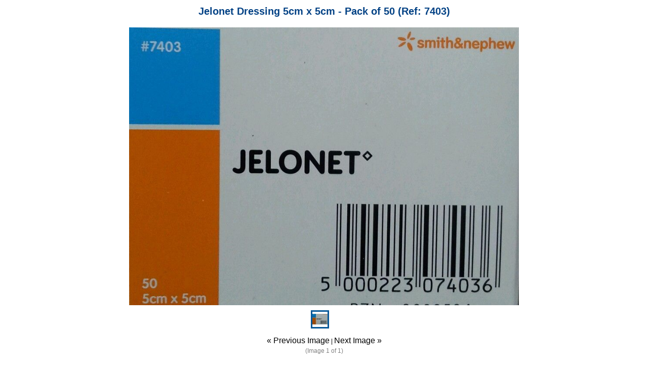

--- FILE ---
content_type: text/html; charset=UTF-8
request_url: http://www.alldaypharmacy.co.uk/productimage.php?product_id=3606
body_size: 2775
content:
<!DOCTYPE html PUBLIC "-//W3C//DTD XHTML 1.0 Transitional//EN" "http://www.w3.org/TR/xhtml1/DTD/xhtml1-transitional.dtd">
<html xml:lang="en" lang="en" xmlns="http://www.w3.org/1999/xhtml">
	<head>
		<link href="http://www.alldaypharmacy.co.uk/templates/AllDay/Styles/popup.css" type="text/css" rel="stylesheet" />
		<script type="text/javascript" src="http://www.alldaypharmacy.co.uk/javascript/jquery.js?1"></script>
		<title>Jelonet Dressing 5cm x 5cm - Pack of 50 (Ref: 7403)</title>
		<script type="text/javascript" src="http://www.alldaypharmacy.co.uk/javascript/jquery/plugins/jCarousel/jCarousel.js?1"></script>

		<script type="text/javascript">//<![CDATA[
/*			$(window).bind('load', function() {
				var width = $('#ProductImage').width() + 80;
				var modifier = 150;
				if(navigator.userAgent.indexOf('MSIE') != -1) {
					var modifier = 205;
				}
				var height = $('#ProductImage').height() + $('.Nav').height() + $('.Title').height() + modifier;
				if(height < 350) {
					height = 350;
				}
				if(width < 350) {
					width = 350;
				}
				window.resizeTo(width, height);
			});
*/

			var ThumbURLs = new Array();
			var ImageDescriptions = new Array();
			var currentImageIndex = '0';
			//if the image index is not variation then it should be a number
			if(currentImageIndex != 'variation') {
				currentImageIndex = parseInt(currentImageIndex);
			}
			var ProductMaxImageHeight = 1280;
			var ProductMaxImageWidth = 1280;
			var currentCarouselStart = 0;
			var VariationImage = 'http://www.alldaypharmacy.co.uk/product_images/k/224/s-l1600__81545_zoom.jpg';
			var imagePreloader = new Image;
			ThumbURLs[0] = "http:\/\/www.alldaypharmacy.co.uk\/product_images\/k\/224\/s-l1600__81545_zoom.jpg";ImageDescriptions[0]="";

			function CloseImagePopup() {
				if(parent.top.$('#fancy_close').attr('id')) {
					parent.top.$('#fancy_close').trigger('click');
				} else {
					window.parent.focus();
					window.close();
				}
			}

			function showProductZoomImage(ImageIndex) {
				if(ImageIndex=='variation' || ThumbURLs[ImageIndex]) {

					if(ImageDescriptions[ImageIndex]) {
						$('.ProductImageDescription').html(ImageDescriptions[ImageIndex]);
					}


					$('.ProductImageDescription').html(ImageDescriptions[ImageIndex]);

					imagePreloader = new Image;
					if (ImageIndex == 'variation') {
						imagePreloader.src = VariationImage;
					} else {
						imagePreloader.src = ThumbURLs[ImageIndex];
					}
					$(".ProductZoomImage").html('');

					if (imagePreloader.complete) {
						loadImageToContainer();
					} else {
						$(imagePreloader).unbind().bind('load', function() {
							loadImageToContainer();
						});
					}

					if(ImageIndex=='variation') {
						$('.ImageCount').hide();
						return;
					}
					$('.ImageCount').show();

					//image on the left of the visible carousel list
					if (ImageIndex < currentCarouselStart) {
						$('#ImageScrollPrev').trigger('click');
					}

					//image on the right of the visible carousel list
					if (ImageIndex > currentCarouselStart+9) {
						$('#ImageScrollNext').trigger('click');
					}

					highlightProductTinyImage(ImageIndex);
					if(ImageIndex >= ThumbURLs.length-1) {
						$('.NextLink').addClass('disabled');
					} else {
						$('.NextLink').removeClass('disabled');
					}

					if(ImageIndex == 0) {
						$('.PrevLink').addClass('disabled');
					} else {
						$('.PrevLink').removeClass('disabled');
					}


					$('.CurrentImageIndex').html(ImageIndex+1);
					currentImageIndex = ImageIndex;
				}
				return false;
			}


			function loadImageToContainer() {
				var w = $(window).width();
				//less body margin 20
				var h = $(window).height()-20;


				//resize the image container if the window size is changed
				var ImageBoxSize = getImageContainerSize();

				if($(".ProductZoomImageBox").width() != ImageBoxSize[0] || $(".ProductZoomImageBox").height() != ImageBoxSize[1]) {
					$(".ProductZoomImageBox").width(ImageBoxSize[0]);
					$(".ProductZoomImageBox").height(ImageBoxSize[1]);

				//	$(".ProductZoomImageBox").css('line-height', ImageBoxSize[1]+'px');
				//	alert(ImageBoxSize[1]);
				}

				var wr = Math.min(ImageBoxSize[0], imagePreloader.width) / imagePreloader.width;
				var hr = Math.min(ImageBoxSize[1], imagePreloader.height) / imagePreloader.height;

				//resize the image
				var r = Math.min(wr, hr);



				var width = Math.round(r * imagePreloader.width);
				var height = Math.round(r * imagePreloader.height);


				$(".ProductZoomImage").width(width);
				$(".ProductZoomImage").height(height);

				$(".ProductZoomImage").html('<img src="'+imagePreloader.src+'"  width="'+width+'" height="'+height+'" alt="'+ImageDescriptions[currentImageIndex]+'" />');

			}

			function initiateImageCarousel()
			{

				var circular = true;
				var visible = 10;
				var buttonWidth = 0;
				if(ThumbURLs.length <= 10) {
					visible = ThumbURLs.length;
				} else {
					$("#ImageScrollPrev").show();
					$("#ImageScrollNext").show();
					buttonWidth = $("#ImageScrollPrev").width()*2;
				}
				var scroll = Math.round(visible);
				$(".ProductTinyImageList").jCarouselLite({
					btnNext: ".next",
					btnPrev: ".prev",
					visible: visible,
					scroll: scroll,
					circular: false,
					speed: 200,
					afterEnd: function(a) {
						currentCarouselStart=parseInt($(a).find('img').attr('id').replace('TinyImage_', ''));
					}
				});

				// IE 6 doesn't render the carousel properly, the following code is the fix for IE6
				if($.browser.msie && $.browser.version.substr(0,1) == 6) {
					$(".ProductTinyImageList").width($(".ProductTinyImageList").width()+4);
					var liHeight = $(".ProductTinyImageList li").height();
					$(".ProductTinyImageList").height(liHeight+2);
				}

				var TinyListWidth = $(".ProductTinyImageList").width();
				$(".ImageCarousel").width(TinyListWidth+buttonWidth+20);
				highlightProductTinyImage(currentImageIndex);
			}


			function getImageContainerSize()
			{
				var w = $(window).width();
				var h = $(window).height() - 30;

				var carouselH = $('.ProductTinyImageList').height()+30;
				var titleH = $('.Title').height() +10;
				var imageCountH = $('.ImageCount').height();
				var navH = $('.Nav').height();

				var width = w-20;
				var height = h - carouselH - titleH - imageCountH - navH;

				var size = new Array(width, height);
				return size;
			}



			function highlightProductTinyImage(ThumbIndex) {
				$('.ProductTinyImageList li').css('border', '1px solid gray');
				$('.ProductTinyImageList .TinyOuterDiv').css('border', '2px solid white');

				$('#TinyImageBox_'+ThumbIndex).css('border', '1px solid #075899');
				$('#TinyImageBox_'+ThumbIndex+' .TinyOuterDiv').css('border', '2px solid #075899');
			}

			var loop=1;
			function initiateImageGallery() {

				var containerSize = getImageContainerSize();
				if(loop <= 5 && (containerSize[0] <= 0 || containerSize[1] <= 0)){
					setTimeout(initiateImageGallery, 500);
					return false;
				}

				$('.ImageCarousel').fadeIn('normal');
				$('.ProductZoomImageBox').fadeIn('normal');
				$(".ProductZoomImageBox").width(containerSize[0]);
				$(".ProductZoomImageBox").height(containerSize[1]);

				showProductZoomImage(currentImageIndex);
				if(ThumbURLs.length <= 0) {
					$(".Nav").hide();
				} else {
					initiateImageCarousel();
				}
			}

			$(document).ready(function() {
				initiateImageGallery();
			});
		//]]></script>
	</head>
	<body>
		<div class="Title">
	<h1><div class="ProductImageName" style="position:relative;">Jelonet Dressing 5cm x 5cm - Pack of 50 (Ref: 7403)</div></h1>
	<h2><div class="ProductImageDescription" style="position:relative;"></div></h2>
</div>
<div class="ProductZoomImageBox" style="display:none;">
	<div class="ProductZoomImage">
	</div>
</div>


<div class="ImageCarousel" style="display:none;margin:0 auto;">
	<button id="ImageScrollPrev" class="prev">
		<img width="20" src="http://www.alldaypharmacy.co.uk/templates/AllDay/images/LeftArrow.png" alt="" />
	</button>
			
	<div class="ProductTinyImageList">
		<ul>
			<li style = "height:34px; width:34px;"  onmouseover="" onclick="showProductZoomImage(0); return false;" id="TinyImageBox_0">
	<div class="TinyOuterDiv" style = "height:30px; width:30px;">
		<div style = "height:30px; width:30px;">
			<a href="#"><img id="TinyImage_0" style="padding-top:4px;" width="30" height="21" src="http://www.alldaypharmacy.co.uk/product_images/r/968/s-l1600__01875_tiny.jpg" alt="" title="" /></a>
		</div>
	</div>
</li>

		</ul>
	</div>

	<button id="ImageScrollNext" class="next">
		<img width="20" src="http://www.alldaypharmacy.co.uk/templates/AllDay/images/RightArrow.png" alt="" />
	</button>

	
</div>

<div class = 'Nav'>
		<a class="PrevLink disabled" href="#" onclick="showProductZoomImage(parseInt(currentImageIndex)-1); return false">&laquo; Previous Image</a>
		|
		<a class="NextLink disabled" href="#" onclick="showProductZoomImage(parseInt(currentImageIndex)+1); return false">Next Image &raquo;</a>
	</div>
	<div class="ImageCount">
		(Image&nbsp;<span class="CurrentImageIndex"></span>&nbsp;of 1)
	</div>

	</body>
</html>


--- FILE ---
content_type: text/css
request_url: http://www.alldaypharmacy.co.uk/templates/AllDay/Styles/popup.css
body_size: 691
content:
/* Gobal Reset */
* {
	margin: 0;
	padding: 0;
}

/* General */
body {
	font-family: "Trebuchet MS", Arial, Helvetica, sans-serif;
	font-size: 0.8em;
	text-align: center;
	margin: 10px;
}

p {
	line-height: 1.3;
	margin-bottom: 8px;
}

h1 {
	font-size: 1.6em;
	font-weight: bold;
	color: #034285;
	margin: 10px 0;
}

a {
	color: #075899;
	font-weight: normal;
	text-decoration: underline;
}

a.disabled {
	color: black;
	text-decoration: none;
	cursor: auto;
}
img, a img {
	border:none;
}

/* Page Breadcrumbs */
.Nav {
	font-size: 0.9em;
	padding-bottom: 4px;
	clear:both;
	padding-top:15px;
}

.Nav .PrevLink { font-size:16px; }
.Nav .NextLink { font-size:16px; }
.ImageCount { color:gray; font-size:12px;}

.Title {
	padding-bottom: 10px;
}
.ProductTinyImageList ul li {
	width: 40px;
	height: 40px;
	overflow: hidden;
	float: left;
	border: 1px solid gray;
	margin-left:3px;

}


.ProductTinyImageList ul li div {
	display: table-cell;
	text-align: center;
}

.ProductTinyImageList ul li .TinyOuterDiv {
	border: 2px solid white;
	display: block;

}

.ProductZoomImageBox {
	display:table-cell;
}

.ProductZoomImageBox, .ProductZoomImageBox *{
	margin:auto;
	vertical-align: middle;

}


.ProductTinyImageList ul {
	margin: 0pt;
	padding: 0pt;
	position: relative;
	list-style-type: none;
	white-space:nowrap;
	width: 2500px;
}

#ImageScrollPrev,
#ImageScrollNext {
	float: left;
	background:none;
	border:none;
	margin-top:15px;
	cursor:pointer;
	display: none;
}

.ProductTinyImageList {
	float: left;
	margin-top:10px;
	white-space:nowrap;
	width: 80%;
	overflow: hidden;
}
